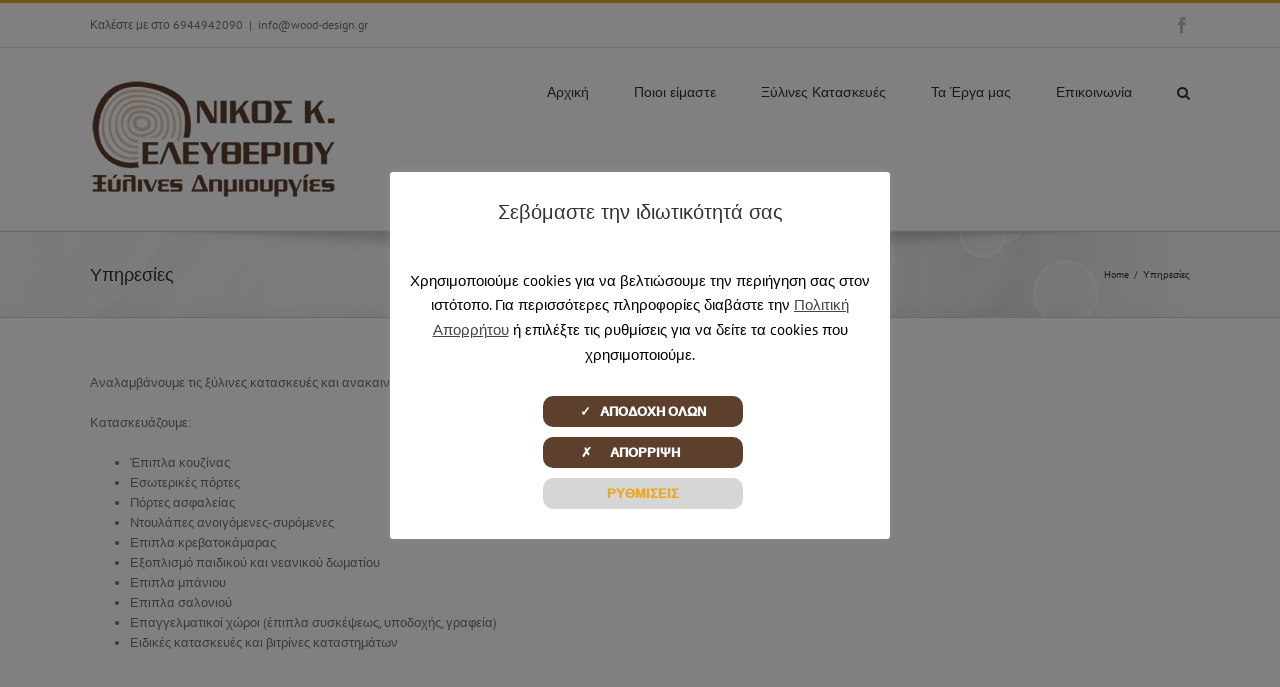

--- FILE ---
content_type: text/html; charset=UTF-8
request_url: https://wood-design.gr/yphresies/
body_size: 17082
content:
<!DOCTYPE html>
<html class="avada-html-layout-wide avada-html-header-position-top" lang="el">
<head>
	<meta http-equiv="X-UA-Compatible" content="IE=edge" />
	<meta http-equiv="Content-Type" content="text/html; charset=utf-8"/>
	<meta name="viewport" content="width=device-width, initial-scale=1" />
	<meta name='robots' content='index, follow, max-image-preview:large, max-snippet:-1, max-video-preview:-1' />

	<!-- This site is optimized with the Yoast SEO plugin v26.3 - https://yoast.com/wordpress/plugins/seo/ -->
	<title>Υπηρεσίες - Wood Design</title>
	<link rel="canonical" href="https://wood-design.gr/yphresies/" />
	<meta property="og:locale" content="el_GR" />
	<meta property="og:type" content="article" />
	<meta property="og:title" content="Υπηρεσίες - Wood Design" />
	<meta property="og:description" content="Αναλαμβάνουμε τις ξύλινες κατασκευές και ανακαινίσεις σε κάθε επαγγελματικό χώρο και όπου αλλού απαιτούνται ξύλινες εφαρμογές. Κατασκευάζουμε: Έπιπλα κουζίνας Εσωτερικές πόρτες Πόρτες ασφαλείας Ντουλάπες ανοιγόμενες-συρόμενες Επιπλα κρεβατοκάμαρας Εξοπλισμό παιδικού και νεανικού δωματίου Επιπλα μπάνιου Επιπλα σαλονιού Επαγγελματικοί χώροι (έπιπλα συσκέψεως, υποδοχής, γραφεία) Ειδικές κατασκευές και βιτρίνες καταστημάτων" />
	<meta property="og:url" content="https://wood-design.gr/yphresies/" />
	<meta property="og:site_name" content="Wood Design" />
	<meta property="article:modified_time" content="2015-10-13T15:45:28+00:00" />
	<meta name="twitter:card" content="summary_large_image" />
	<script type="application/ld+json" class="yoast-schema-graph">{"@context":"https://schema.org","@graph":[{"@type":"WebPage","@id":"https://wood-design.gr/yphresies/","url":"https://wood-design.gr/yphresies/","name":"Υπηρεσίες - Wood Design","isPartOf":{"@id":"https://wood-design.gr/#website"},"datePublished":"2015-10-13T15:45:07+00:00","dateModified":"2015-10-13T15:45:28+00:00","breadcrumb":{"@id":"https://wood-design.gr/yphresies/#breadcrumb"},"inLanguage":"el","potentialAction":[{"@type":"ReadAction","target":["https://wood-design.gr/yphresies/"]}]},{"@type":"BreadcrumbList","@id":"https://wood-design.gr/yphresies/#breadcrumb","itemListElement":[{"@type":"ListItem","position":1,"name":"Home","item":"https://wood-design.gr/"},{"@type":"ListItem","position":2,"name":"Υπηρεσίες"}]},{"@type":"WebSite","@id":"https://wood-design.gr/#website","url":"https://wood-design.gr/","name":"Wood Design","description":"Just another WordPress site","potentialAction":[{"@type":"SearchAction","target":{"@type":"EntryPoint","urlTemplate":"https://wood-design.gr/?s={search_term_string}"},"query-input":{"@type":"PropertyValueSpecification","valueRequired":true,"valueName":"search_term_string"}}],"inLanguage":"el"}]}</script>
	<!-- / Yoast SEO plugin. -->


<link rel="alternate" type="application/rss+xml" title="Ροή RSS &raquo; Wood Design" href="https://wood-design.gr/feed/" />
<link rel="alternate" type="application/rss+xml" title="Ροή Σχολίων &raquo; Wood Design" href="https://wood-design.gr/comments/feed/" />
					<link rel="shortcut icon" href="https://wood-design.gr/wp-content/uploads/2015/10/favicon.ico" type="image/x-icon" />
		
		
		
				<link rel="alternate" title="oEmbed (JSON)" type="application/json+oembed" href="https://wood-design.gr/wp-json/oembed/1.0/embed?url=https%3A%2F%2Fwood-design.gr%2Fyphresies%2F" />
<link rel="alternate" title="oEmbed (XML)" type="text/xml+oembed" href="https://wood-design.gr/wp-json/oembed/1.0/embed?url=https%3A%2F%2Fwood-design.gr%2Fyphresies%2F&#038;format=xml" />
		<style>
			.lazyload,
			.lazyloading {
				max-width: 100%;
			}
		</style>
		<style id='wp-img-auto-sizes-contain-inline-css' type='text/css'>
img:is([sizes=auto i],[sizes^="auto," i]){contain-intrinsic-size:3000px 1500px}
/*# sourceURL=wp-img-auto-sizes-contain-inline-css */
</style>
<style id='wp-emoji-styles-inline-css' type='text/css'>

	img.wp-smiley, img.emoji {
		display: inline !important;
		border: none !important;
		box-shadow: none !important;
		height: 1em !important;
		width: 1em !important;
		margin: 0 0.07em !important;
		vertical-align: -0.1em !important;
		background: none !important;
		padding: 0 !important;
	}
/*# sourceURL=wp-emoji-styles-inline-css */
</style>
<link rel='stylesheet' id='contact-form-7-css' href='https://wood-design.gr/wp-content/plugins/contact-form-7/includes/css/styles.css?ver=6.1.4' type='text/css' media='all' />
<link rel='stylesheet' id='cookie-law-info-css' href='https://wood-design.gr/wp-content/plugins/cookie-law-info/legacy/public/css/cookie-law-info-public.css?ver=3.3.9.1' type='text/css' media='all' />
<link rel='stylesheet' id='cookie-law-info-gdpr-css' href='https://wood-design.gr/wp-content/plugins/cookie-law-info/legacy/public/css/cookie-law-info-gdpr.css?ver=3.3.9.1' type='text/css' media='all' />
<link rel='stylesheet' id='avada-parent-stylesheet-css' href='https://wood-design.gr/wp-content/themes/Avada/style.css?ver=2528baa0b31203c15326e0b54b5ca1a9' type='text/css' media='all' />
<script type="text/javascript" src="https://wood-design.gr/wp-includes/js/jquery/jquery.min.js?ver=3.7.1" id="jquery-core-js"></script>
<script type="text/javascript" id="cookie-law-info-js-extra">
/* <![CDATA[ */
var Cli_Data = {"nn_cookie_ids":[],"cookielist":[],"non_necessary_cookies":[],"ccpaEnabled":"","ccpaRegionBased":"","ccpaBarEnabled":"","strictlyEnabled":["necessary","obligatoire"],"ccpaType":"gdpr","js_blocking":"","custom_integration":"","triggerDomRefresh":"","secure_cookies":""};
var cli_cookiebar_settings = {"animate_speed_hide":"500","animate_speed_show":"500","background":"#FFF","border":"#b1a6a6c2","border_on":"","button_1_button_colour":"#5c402b","button_1_button_hover":"#4a3322","button_1_link_colour":"#fff","button_1_as_button":"1","button_1_new_win":"","button_2_button_colour":"#333","button_2_button_hover":"#292929","button_2_link_colour":"#444","button_2_as_button":"","button_2_hidebar":"","button_3_button_colour":"#5c402b","button_3_button_hover":"#4a3322","button_3_link_colour":"#fff","button_3_as_button":"1","button_3_new_win":"","button_4_button_colour":"#d7d6d6","button_4_button_hover":"#acabab","button_4_link_colour":"#e9a825","button_4_as_button":"1","button_7_button_colour":"#61a229","button_7_button_hover":"#4e8221","button_7_link_colour":"#fff","button_7_as_button":"1","button_7_new_win":"","font_family":"inherit","header_fix":"","notify_animate_hide":"1","notify_animate_show":"","notify_div_id":"#cookie-law-info-bar","notify_position_horizontal":"right","notify_position_vertical":"bottom","scroll_close":"","scroll_close_reload":"","accept_close_reload":"1","reject_close_reload":"","showagain_tab":"1","showagain_background":"#fff","showagain_border":"#000","showagain_div_id":"#cookie-law-info-again","showagain_x_position":"100px","text":"#000","show_once_yn":"","show_once":"10000","logging_on":"","as_popup":"","popup_overlay":"1","bar_heading_text":"\u03a3\u03b5\u03b2\u03cc\u03bc\u03b1\u03c3\u03c4\u03b5 \u03c4\u03b7\u03bd \u03b9\u03b4\u03b9\u03c9\u03c4\u03b9\u03ba\u03cc\u03c4\u03b7\u03c4\u03ac \u03c3\u03b1\u03c2","cookie_bar_as":"popup","popup_showagain_position":"bottom-right","widget_position":"left"};
var log_object = {"ajax_url":"https://wood-design.gr/wp-admin/admin-ajax.php"};
//# sourceURL=cookie-law-info-js-extra
/* ]]> */
</script>
<script type="text/javascript" src="https://wood-design.gr/wp-content/plugins/cookie-law-info/legacy/public/js/cookie-law-info-public.js?ver=3.3.9.1" id="cookie-law-info-js"></script>
<link rel="https://api.w.org/" href="https://wood-design.gr/wp-json/" /><link rel="alternate" title="JSON" type="application/json" href="https://wood-design.gr/wp-json/wp/v2/pages/97" /><link rel="EditURI" type="application/rsd+xml" title="RSD" href="https://wood-design.gr/xmlrpc.php?rsd" />

<link rel='shortlink' href='https://wood-design.gr/?p=97' />
<script type="text/javascript">
(function(url){
	if(/(?:Chrome\/26\.0\.1410\.63 Safari\/537\.31|WordfenceTestMonBot)/.test(navigator.userAgent)){ return; }
	var addEvent = function(evt, handler) {
		if (window.addEventListener) {
			document.addEventListener(evt, handler, false);
		} else if (window.attachEvent) {
			document.attachEvent('on' + evt, handler);
		}
	};
	var removeEvent = function(evt, handler) {
		if (window.removeEventListener) {
			document.removeEventListener(evt, handler, false);
		} else if (window.detachEvent) {
			document.detachEvent('on' + evt, handler);
		}
	};
	var evts = 'contextmenu dblclick drag dragend dragenter dragleave dragover dragstart drop keydown keypress keyup mousedown mousemove mouseout mouseover mouseup mousewheel scroll'.split(' ');
	var logHuman = function() {
		if (window.wfLogHumanRan) { return; }
		window.wfLogHumanRan = true;
		var wfscr = document.createElement('script');
		wfscr.type = 'text/javascript';
		wfscr.async = true;
		wfscr.src = url + '&r=' + Math.random();
		(document.getElementsByTagName('head')[0]||document.getElementsByTagName('body')[0]).appendChild(wfscr);
		for (var i = 0; i < evts.length; i++) {
			removeEvent(evts[i], logHuman);
		}
	};
	for (var i = 0; i < evts.length; i++) {
		addEvent(evts[i], logHuman);
	}
})('//wood-design.gr/?wordfence_lh=1&hid=2467991E305BD832CD05883F06572BFF');
</script>		<script>
			document.documentElement.className = document.documentElement.className.replace('no-js', 'js');
		</script>
				<style>
			.no-js img.lazyload {
				display: none;
			}

			figure.wp-block-image img.lazyloading {
				min-width: 150px;
			}

			.lazyload,
			.lazyloading {
				--smush-placeholder-width: 100px;
				--smush-placeholder-aspect-ratio: 1/1;
				width: var(--smush-image-width, var(--smush-placeholder-width)) !important;
				aspect-ratio: var(--smush-image-aspect-ratio, var(--smush-placeholder-aspect-ratio)) !important;
			}

						.lazyload, .lazyloading {
				opacity: 0;
			}

			.lazyloaded {
				opacity: 1;
				transition: opacity 400ms;
				transition-delay: 0ms;
			}

					</style>
		<style type="text/css" id="css-fb-visibility">@media screen and (max-width: 640px){.fusion-no-small-visibility{display:none !important;}body .sm-text-align-center{text-align:center !important;}body .sm-text-align-left{text-align:left !important;}body .sm-text-align-right{text-align:right !important;}body .sm-text-align-justify{text-align:justify !important;}body .sm-flex-align-center{justify-content:center !important;}body .sm-flex-align-flex-start{justify-content:flex-start !important;}body .sm-flex-align-flex-end{justify-content:flex-end !important;}body .sm-mx-auto{margin-left:auto !important;margin-right:auto !important;}body .sm-ml-auto{margin-left:auto !important;}body .sm-mr-auto{margin-right:auto !important;}body .fusion-absolute-position-small{position:absolute;top:auto;width:100%;}.awb-sticky.awb-sticky-small{ position: sticky; top: var(--awb-sticky-offset,0); }}@media screen and (min-width: 641px) and (max-width: 1024px){.fusion-no-medium-visibility{display:none !important;}body .md-text-align-center{text-align:center !important;}body .md-text-align-left{text-align:left !important;}body .md-text-align-right{text-align:right !important;}body .md-text-align-justify{text-align:justify !important;}body .md-flex-align-center{justify-content:center !important;}body .md-flex-align-flex-start{justify-content:flex-start !important;}body .md-flex-align-flex-end{justify-content:flex-end !important;}body .md-mx-auto{margin-left:auto !important;margin-right:auto !important;}body .md-ml-auto{margin-left:auto !important;}body .md-mr-auto{margin-right:auto !important;}body .fusion-absolute-position-medium{position:absolute;top:auto;width:100%;}.awb-sticky.awb-sticky-medium{ position: sticky; top: var(--awb-sticky-offset,0); }}@media screen and (min-width: 1025px){.fusion-no-large-visibility{display:none !important;}body .lg-text-align-center{text-align:center !important;}body .lg-text-align-left{text-align:left !important;}body .lg-text-align-right{text-align:right !important;}body .lg-text-align-justify{text-align:justify !important;}body .lg-flex-align-center{justify-content:center !important;}body .lg-flex-align-flex-start{justify-content:flex-start !important;}body .lg-flex-align-flex-end{justify-content:flex-end !important;}body .lg-mx-auto{margin-left:auto !important;margin-right:auto !important;}body .lg-ml-auto{margin-left:auto !important;}body .lg-mr-auto{margin-right:auto !important;}body .fusion-absolute-position-large{position:absolute;top:auto;width:100%;}.awb-sticky.awb-sticky-large{ position: sticky; top: var(--awb-sticky-offset,0); }}</style><style type="text/css">.recentcomments a{display:inline !important;padding:0 !important;margin:0 !important;}</style>		<script type="text/javascript">
			var doc = document.documentElement;
			doc.setAttribute( 'data-useragent', navigator.userAgent );
		</script>
		
	<style id='global-styles-inline-css' type='text/css'>
:root{--wp--preset--aspect-ratio--square: 1;--wp--preset--aspect-ratio--4-3: 4/3;--wp--preset--aspect-ratio--3-4: 3/4;--wp--preset--aspect-ratio--3-2: 3/2;--wp--preset--aspect-ratio--2-3: 2/3;--wp--preset--aspect-ratio--16-9: 16/9;--wp--preset--aspect-ratio--9-16: 9/16;--wp--preset--color--black: #000000;--wp--preset--color--cyan-bluish-gray: #abb8c3;--wp--preset--color--white: #ffffff;--wp--preset--color--pale-pink: #f78da7;--wp--preset--color--vivid-red: #cf2e2e;--wp--preset--color--luminous-vivid-orange: #ff6900;--wp--preset--color--luminous-vivid-amber: #fcb900;--wp--preset--color--light-green-cyan: #7bdcb5;--wp--preset--color--vivid-green-cyan: #00d084;--wp--preset--color--pale-cyan-blue: #8ed1fc;--wp--preset--color--vivid-cyan-blue: #0693e3;--wp--preset--color--vivid-purple: #9b51e0;--wp--preset--color--awb-color-1: rgba(255,255,255,1);--wp--preset--color--awb-color-2: rgba(246,246,246,1);--wp--preset--color--awb-color-3: rgba(235,234,234,1);--wp--preset--color--awb-color-4: rgba(224,222,222,1);--wp--preset--color--awb-color-5: rgba(233,168,37,1);--wp--preset--color--awb-color-6: rgba(116,116,116,1);--wp--preset--color--awb-color-7: rgba(120,85,16,1);--wp--preset--color--awb-color-8: rgba(51,51,51,1);--wp--preset--color--awb-color-custom-10: rgba(226,226,226,1);--wp--preset--color--awb-color-custom-11: rgba(235,234,234,0.8);--wp--preset--color--awb-color-custom-12: rgba(101,188,123,1);--wp--preset--color--awb-color-custom-13: rgba(248,248,248,1);--wp--preset--color--awb-color-custom-14: rgba(214,173,90,1);--wp--preset--color--awb-color-custom-15: rgba(232,232,232,1);--wp--preset--color--awb-color-custom-16: rgba(190,189,189,1);--wp--preset--color--awb-color-custom-17: rgba(54,56,57,1);--wp--preset--gradient--vivid-cyan-blue-to-vivid-purple: linear-gradient(135deg,rgb(6,147,227) 0%,rgb(155,81,224) 100%);--wp--preset--gradient--light-green-cyan-to-vivid-green-cyan: linear-gradient(135deg,rgb(122,220,180) 0%,rgb(0,208,130) 100%);--wp--preset--gradient--luminous-vivid-amber-to-luminous-vivid-orange: linear-gradient(135deg,rgb(252,185,0) 0%,rgb(255,105,0) 100%);--wp--preset--gradient--luminous-vivid-orange-to-vivid-red: linear-gradient(135deg,rgb(255,105,0) 0%,rgb(207,46,46) 100%);--wp--preset--gradient--very-light-gray-to-cyan-bluish-gray: linear-gradient(135deg,rgb(238,238,238) 0%,rgb(169,184,195) 100%);--wp--preset--gradient--cool-to-warm-spectrum: linear-gradient(135deg,rgb(74,234,220) 0%,rgb(151,120,209) 20%,rgb(207,42,186) 40%,rgb(238,44,130) 60%,rgb(251,105,98) 80%,rgb(254,248,76) 100%);--wp--preset--gradient--blush-light-purple: linear-gradient(135deg,rgb(255,206,236) 0%,rgb(152,150,240) 100%);--wp--preset--gradient--blush-bordeaux: linear-gradient(135deg,rgb(254,205,165) 0%,rgb(254,45,45) 50%,rgb(107,0,62) 100%);--wp--preset--gradient--luminous-dusk: linear-gradient(135deg,rgb(255,203,112) 0%,rgb(199,81,192) 50%,rgb(65,88,208) 100%);--wp--preset--gradient--pale-ocean: linear-gradient(135deg,rgb(255,245,203) 0%,rgb(182,227,212) 50%,rgb(51,167,181) 100%);--wp--preset--gradient--electric-grass: linear-gradient(135deg,rgb(202,248,128) 0%,rgb(113,206,126) 100%);--wp--preset--gradient--midnight: linear-gradient(135deg,rgb(2,3,129) 0%,rgb(40,116,252) 100%);--wp--preset--font-size--small: 9.75px;--wp--preset--font-size--medium: 20px;--wp--preset--font-size--large: 19.5px;--wp--preset--font-size--x-large: 42px;--wp--preset--font-size--normal: 13px;--wp--preset--font-size--xlarge: 26px;--wp--preset--font-size--huge: 39px;--wp--preset--spacing--20: 0.44rem;--wp--preset--spacing--30: 0.67rem;--wp--preset--spacing--40: 1rem;--wp--preset--spacing--50: 1.5rem;--wp--preset--spacing--60: 2.25rem;--wp--preset--spacing--70: 3.38rem;--wp--preset--spacing--80: 5.06rem;--wp--preset--shadow--natural: 6px 6px 9px rgba(0, 0, 0, 0.2);--wp--preset--shadow--deep: 12px 12px 50px rgba(0, 0, 0, 0.4);--wp--preset--shadow--sharp: 6px 6px 0px rgba(0, 0, 0, 0.2);--wp--preset--shadow--outlined: 6px 6px 0px -3px rgb(255, 255, 255), 6px 6px rgb(0, 0, 0);--wp--preset--shadow--crisp: 6px 6px 0px rgb(0, 0, 0);}:where(.is-layout-flex){gap: 0.5em;}:where(.is-layout-grid){gap: 0.5em;}body .is-layout-flex{display: flex;}.is-layout-flex{flex-wrap: wrap;align-items: center;}.is-layout-flex > :is(*, div){margin: 0;}body .is-layout-grid{display: grid;}.is-layout-grid > :is(*, div){margin: 0;}:where(.wp-block-columns.is-layout-flex){gap: 2em;}:where(.wp-block-columns.is-layout-grid){gap: 2em;}:where(.wp-block-post-template.is-layout-flex){gap: 1.25em;}:where(.wp-block-post-template.is-layout-grid){gap: 1.25em;}.has-black-color{color: var(--wp--preset--color--black) !important;}.has-cyan-bluish-gray-color{color: var(--wp--preset--color--cyan-bluish-gray) !important;}.has-white-color{color: var(--wp--preset--color--white) !important;}.has-pale-pink-color{color: var(--wp--preset--color--pale-pink) !important;}.has-vivid-red-color{color: var(--wp--preset--color--vivid-red) !important;}.has-luminous-vivid-orange-color{color: var(--wp--preset--color--luminous-vivid-orange) !important;}.has-luminous-vivid-amber-color{color: var(--wp--preset--color--luminous-vivid-amber) !important;}.has-light-green-cyan-color{color: var(--wp--preset--color--light-green-cyan) !important;}.has-vivid-green-cyan-color{color: var(--wp--preset--color--vivid-green-cyan) !important;}.has-pale-cyan-blue-color{color: var(--wp--preset--color--pale-cyan-blue) !important;}.has-vivid-cyan-blue-color{color: var(--wp--preset--color--vivid-cyan-blue) !important;}.has-vivid-purple-color{color: var(--wp--preset--color--vivid-purple) !important;}.has-black-background-color{background-color: var(--wp--preset--color--black) !important;}.has-cyan-bluish-gray-background-color{background-color: var(--wp--preset--color--cyan-bluish-gray) !important;}.has-white-background-color{background-color: var(--wp--preset--color--white) !important;}.has-pale-pink-background-color{background-color: var(--wp--preset--color--pale-pink) !important;}.has-vivid-red-background-color{background-color: var(--wp--preset--color--vivid-red) !important;}.has-luminous-vivid-orange-background-color{background-color: var(--wp--preset--color--luminous-vivid-orange) !important;}.has-luminous-vivid-amber-background-color{background-color: var(--wp--preset--color--luminous-vivid-amber) !important;}.has-light-green-cyan-background-color{background-color: var(--wp--preset--color--light-green-cyan) !important;}.has-vivid-green-cyan-background-color{background-color: var(--wp--preset--color--vivid-green-cyan) !important;}.has-pale-cyan-blue-background-color{background-color: var(--wp--preset--color--pale-cyan-blue) !important;}.has-vivid-cyan-blue-background-color{background-color: var(--wp--preset--color--vivid-cyan-blue) !important;}.has-vivid-purple-background-color{background-color: var(--wp--preset--color--vivid-purple) !important;}.has-black-border-color{border-color: var(--wp--preset--color--black) !important;}.has-cyan-bluish-gray-border-color{border-color: var(--wp--preset--color--cyan-bluish-gray) !important;}.has-white-border-color{border-color: var(--wp--preset--color--white) !important;}.has-pale-pink-border-color{border-color: var(--wp--preset--color--pale-pink) !important;}.has-vivid-red-border-color{border-color: var(--wp--preset--color--vivid-red) !important;}.has-luminous-vivid-orange-border-color{border-color: var(--wp--preset--color--luminous-vivid-orange) !important;}.has-luminous-vivid-amber-border-color{border-color: var(--wp--preset--color--luminous-vivid-amber) !important;}.has-light-green-cyan-border-color{border-color: var(--wp--preset--color--light-green-cyan) !important;}.has-vivid-green-cyan-border-color{border-color: var(--wp--preset--color--vivid-green-cyan) !important;}.has-pale-cyan-blue-border-color{border-color: var(--wp--preset--color--pale-cyan-blue) !important;}.has-vivid-cyan-blue-border-color{border-color: var(--wp--preset--color--vivid-cyan-blue) !important;}.has-vivid-purple-border-color{border-color: var(--wp--preset--color--vivid-purple) !important;}.has-vivid-cyan-blue-to-vivid-purple-gradient-background{background: var(--wp--preset--gradient--vivid-cyan-blue-to-vivid-purple) !important;}.has-light-green-cyan-to-vivid-green-cyan-gradient-background{background: var(--wp--preset--gradient--light-green-cyan-to-vivid-green-cyan) !important;}.has-luminous-vivid-amber-to-luminous-vivid-orange-gradient-background{background: var(--wp--preset--gradient--luminous-vivid-amber-to-luminous-vivid-orange) !important;}.has-luminous-vivid-orange-to-vivid-red-gradient-background{background: var(--wp--preset--gradient--luminous-vivid-orange-to-vivid-red) !important;}.has-very-light-gray-to-cyan-bluish-gray-gradient-background{background: var(--wp--preset--gradient--very-light-gray-to-cyan-bluish-gray) !important;}.has-cool-to-warm-spectrum-gradient-background{background: var(--wp--preset--gradient--cool-to-warm-spectrum) !important;}.has-blush-light-purple-gradient-background{background: var(--wp--preset--gradient--blush-light-purple) !important;}.has-blush-bordeaux-gradient-background{background: var(--wp--preset--gradient--blush-bordeaux) !important;}.has-luminous-dusk-gradient-background{background: var(--wp--preset--gradient--luminous-dusk) !important;}.has-pale-ocean-gradient-background{background: var(--wp--preset--gradient--pale-ocean) !important;}.has-electric-grass-gradient-background{background: var(--wp--preset--gradient--electric-grass) !important;}.has-midnight-gradient-background{background: var(--wp--preset--gradient--midnight) !important;}.has-small-font-size{font-size: var(--wp--preset--font-size--small) !important;}.has-medium-font-size{font-size: var(--wp--preset--font-size--medium) !important;}.has-large-font-size{font-size: var(--wp--preset--font-size--large) !important;}.has-x-large-font-size{font-size: var(--wp--preset--font-size--x-large) !important;}
/*# sourceURL=global-styles-inline-css */
</style>
<link rel='stylesheet' id='fusion-dynamic-css-css' href='https://wood-design.gr/wp-content/uploads/fusion-styles/610b1d099379aa0009fb97afa4003c9c.min.css?ver=3.14' type='text/css' media='all' />
<link rel='stylesheet' id='avada-fullwidth-md-css' href='https://wood-design.gr/wp-content/plugins/fusion-builder/assets/css/media/fullwidth-md.min.css?ver=3.14' type='text/css' media='only screen and (max-width: 1024px)' />
<link rel='stylesheet' id='avada-fullwidth-sm-css' href='https://wood-design.gr/wp-content/plugins/fusion-builder/assets/css/media/fullwidth-sm.min.css?ver=3.14' type='text/css' media='only screen and (max-width: 640px)' />
<link rel='stylesheet' id='awb-text-path-md-css' href='https://wood-design.gr/wp-content/plugins/fusion-builder/assets/css/media/awb-text-path-md.min.css?ver=7.14' type='text/css' media='only screen and (max-width: 1024px)' />
<link rel='stylesheet' id='awb-text-path-sm-css' href='https://wood-design.gr/wp-content/plugins/fusion-builder/assets/css/media/awb-text-path-sm.min.css?ver=7.14' type='text/css' media='only screen and (max-width: 640px)' />
<link rel='stylesheet' id='avada-image-md-css' href='https://wood-design.gr/wp-content/plugins/fusion-builder/assets/css/media/image-md.min.css?ver=7.14' type='text/css' media='only screen and (max-width: 1024px)' />
<link rel='stylesheet' id='avada-image-sm-css' href='https://wood-design.gr/wp-content/plugins/fusion-builder/assets/css/media/image-sm.min.css?ver=7.14' type='text/css' media='only screen and (max-width: 640px)' />
<link rel='stylesheet' id='avada-person-md-css' href='https://wood-design.gr/wp-content/plugins/fusion-builder/assets/css/media/person-md.min.css?ver=7.14' type='text/css' media='only screen and (max-width: 1024px)' />
<link rel='stylesheet' id='avada-person-sm-css' href='https://wood-design.gr/wp-content/plugins/fusion-builder/assets/css/media/person-sm.min.css?ver=7.14' type='text/css' media='only screen and (max-width: 640px)' />
<link rel='stylesheet' id='avada-social-links-md-css' href='https://wood-design.gr/wp-content/plugins/fusion-builder/assets/css/media/social-links-md.min.css?ver=7.14' type='text/css' media='only screen and (max-width: 1024px)' />
<link rel='stylesheet' id='avada-social-links-sm-css' href='https://wood-design.gr/wp-content/plugins/fusion-builder/assets/css/media/social-links-sm.min.css?ver=7.14' type='text/css' media='only screen and (max-width: 640px)' />
<link rel='stylesheet' id='awb-text-md-css' href='https://wood-design.gr/wp-content/plugins/fusion-builder/assets/css/media/text-md.min.css?ver=3.14' type='text/css' media='only screen and (max-width: 1024px)' />
<link rel='stylesheet' id='awb-text-sm-css' href='https://wood-design.gr/wp-content/plugins/fusion-builder/assets/css/media/text-sm.min.css?ver=3.14' type='text/css' media='only screen and (max-width: 640px)' />
<link rel='stylesheet' id='awb-title-md-css' href='https://wood-design.gr/wp-content/plugins/fusion-builder/assets/css/media/title-md.min.css?ver=3.14' type='text/css' media='only screen and (max-width: 1024px)' />
<link rel='stylesheet' id='awb-title-sm-css' href='https://wood-design.gr/wp-content/plugins/fusion-builder/assets/css/media/title-sm.min.css?ver=3.14' type='text/css' media='only screen and (max-width: 640px)' />
<link rel='stylesheet' id='awb-layout-colums-md-css' href='https://wood-design.gr/wp-content/plugins/fusion-builder/assets/css/media/layout-columns-md.min.css?ver=3.14' type='text/css' media='only screen and (max-width: 1024px)' />
<link rel='stylesheet' id='awb-layout-colums-sm-css' href='https://wood-design.gr/wp-content/plugins/fusion-builder/assets/css/media/layout-columns-sm.min.css?ver=3.14' type='text/css' media='only screen and (max-width: 640px)' />
<link rel='stylesheet' id='avada-max-1c-css' href='https://wood-design.gr/wp-content/themes/Avada/assets/css/media/max-1c.min.css?ver=7.14' type='text/css' media='only screen and (max-width: 644px)' />
<link rel='stylesheet' id='avada-max-2c-css' href='https://wood-design.gr/wp-content/themes/Avada/assets/css/media/max-2c.min.css?ver=7.14' type='text/css' media='only screen and (max-width: 735px)' />
<link rel='stylesheet' id='avada-min-2c-max-3c-css' href='https://wood-design.gr/wp-content/themes/Avada/assets/css/media/min-2c-max-3c.min.css?ver=7.14' type='text/css' media='only screen and (min-width: 735px) and (max-width: 826px)' />
<link rel='stylesheet' id='avada-min-3c-max-4c-css' href='https://wood-design.gr/wp-content/themes/Avada/assets/css/media/min-3c-max-4c.min.css?ver=7.14' type='text/css' media='only screen and (min-width: 826px) and (max-width: 917px)' />
<link rel='stylesheet' id='avada-min-4c-max-5c-css' href='https://wood-design.gr/wp-content/themes/Avada/assets/css/media/min-4c-max-5c.min.css?ver=7.14' type='text/css' media='only screen and (min-width: 917px) and (max-width: 1008px)' />
<link rel='stylesheet' id='avada-min-5c-max-6c-css' href='https://wood-design.gr/wp-content/themes/Avada/assets/css/media/min-5c-max-6c.min.css?ver=7.14' type='text/css' media='only screen and (min-width: 1008px) and (max-width: 1099px)' />
<link rel='stylesheet' id='avada-min-shbp-css' href='https://wood-design.gr/wp-content/themes/Avada/assets/css/media/min-shbp.min.css?ver=7.14' type='text/css' media='only screen and (min-width: 1024px)' />
<link rel='stylesheet' id='avada-min-shbp-header-legacy-css' href='https://wood-design.gr/wp-content/themes/Avada/assets/css/media/min-shbp-header-legacy.min.css?ver=7.14' type='text/css' media='only screen and (min-width: 1024px)' />
<link rel='stylesheet' id='avada-max-shbp-css' href='https://wood-design.gr/wp-content/themes/Avada/assets/css/media/max-shbp.min.css?ver=7.14' type='text/css' media='only screen and (max-width: 1023px)' />
<link rel='stylesheet' id='avada-max-shbp-header-legacy-css' href='https://wood-design.gr/wp-content/themes/Avada/assets/css/media/max-shbp-header-legacy.min.css?ver=7.14' type='text/css' media='only screen and (max-width: 1023px)' />
<link rel='stylesheet' id='avada-max-sh-shbp-css' href='https://wood-design.gr/wp-content/themes/Avada/assets/css/media/max-sh-shbp.min.css?ver=7.14' type='text/css' media='only screen and (max-width: 1023px)' />
<link rel='stylesheet' id='avada-max-sh-shbp-header-legacy-css' href='https://wood-design.gr/wp-content/themes/Avada/assets/css/media/max-sh-shbp-header-legacy.min.css?ver=7.14' type='text/css' media='only screen and (max-width: 1023px)' />
<link rel='stylesheet' id='avada-min-768-max-1024-p-css' href='https://wood-design.gr/wp-content/themes/Avada/assets/css/media/min-768-max-1024-p.min.css?ver=7.14' type='text/css' media='only screen and (min-device-width: 768px) and (max-device-width: 1024px) and (orientation: portrait)' />
<link rel='stylesheet' id='avada-min-768-max-1024-p-header-legacy-css' href='https://wood-design.gr/wp-content/themes/Avada/assets/css/media/min-768-max-1024-p-header-legacy.min.css?ver=7.14' type='text/css' media='only screen and (min-device-width: 768px) and (max-device-width: 1024px) and (orientation: portrait)' />
<link rel='stylesheet' id='avada-min-768-max-1024-l-css' href='https://wood-design.gr/wp-content/themes/Avada/assets/css/media/min-768-max-1024-l.min.css?ver=7.14' type='text/css' media='only screen and (min-device-width: 768px) and (max-device-width: 1024px) and (orientation: landscape)' />
<link rel='stylesheet' id='avada-min-768-max-1024-l-header-legacy-css' href='https://wood-design.gr/wp-content/themes/Avada/assets/css/media/min-768-max-1024-l-header-legacy.min.css?ver=7.14' type='text/css' media='only screen and (min-device-width: 768px) and (max-device-width: 1024px) and (orientation: landscape)' />
<link rel='stylesheet' id='avada-max-sh-cbp-css' href='https://wood-design.gr/wp-content/themes/Avada/assets/css/media/max-sh-cbp.min.css?ver=7.14' type='text/css' media='only screen and (max-width: 800px)' />
<link rel='stylesheet' id='avada-max-sh-sbp-css' href='https://wood-design.gr/wp-content/themes/Avada/assets/css/media/max-sh-sbp.min.css?ver=7.14' type='text/css' media='only screen and (max-width: 800px)' />
<link rel='stylesheet' id='avada-max-sh-640-css' href='https://wood-design.gr/wp-content/themes/Avada/assets/css/media/max-sh-640.min.css?ver=7.14' type='text/css' media='only screen and (max-width: 640px)' />
<link rel='stylesheet' id='avada-max-shbp-18-css' href='https://wood-design.gr/wp-content/themes/Avada/assets/css/media/max-shbp-18.min.css?ver=7.14' type='text/css' media='only screen and (max-width: 1005px)' />
<link rel='stylesheet' id='avada-max-shbp-32-css' href='https://wood-design.gr/wp-content/themes/Avada/assets/css/media/max-shbp-32.min.css?ver=7.14' type='text/css' media='only screen and (max-width: 991px)' />
<link rel='stylesheet' id='avada-min-sh-cbp-css' href='https://wood-design.gr/wp-content/themes/Avada/assets/css/media/min-sh-cbp.min.css?ver=7.14' type='text/css' media='only screen and (min-width: 800px)' />
<link rel='stylesheet' id='avada-max-640-css' href='https://wood-design.gr/wp-content/themes/Avada/assets/css/media/max-640.min.css?ver=7.14' type='text/css' media='only screen and (max-device-width: 640px)' />
<link rel='stylesheet' id='avada-max-main-css' href='https://wood-design.gr/wp-content/themes/Avada/assets/css/media/max-main.min.css?ver=7.14' type='text/css' media='only screen and (max-width: 1099px)' />
<link rel='stylesheet' id='avada-max-cbp-css' href='https://wood-design.gr/wp-content/themes/Avada/assets/css/media/max-cbp.min.css?ver=7.14' type='text/css' media='only screen and (max-width: 800px)' />
<link rel='stylesheet' id='avada-max-sh-cbp-cf7-css' href='https://wood-design.gr/wp-content/themes/Avada/assets/css/media/max-sh-cbp-cf7.min.css?ver=7.14' type='text/css' media='only screen and (max-width: 800px)' />
<link rel='stylesheet' id='avada-max-sh-cbp-social-sharing-css' href='https://wood-design.gr/wp-content/themes/Avada/assets/css/media/max-sh-cbp-social-sharing.min.css?ver=7.14' type='text/css' media='only screen and (max-width: 800px)' />
<link rel='stylesheet' id='fb-max-sh-cbp-css' href='https://wood-design.gr/wp-content/plugins/fusion-builder/assets/css/media/max-sh-cbp.min.css?ver=3.14' type='text/css' media='only screen and (max-width: 800px)' />
<link rel='stylesheet' id='fb-min-768-max-1024-p-css' href='https://wood-design.gr/wp-content/plugins/fusion-builder/assets/css/media/min-768-max-1024-p.min.css?ver=3.14' type='text/css' media='only screen and (min-device-width: 768px) and (max-device-width: 1024px) and (orientation: portrait)' />
<link rel='stylesheet' id='fb-max-640-css' href='https://wood-design.gr/wp-content/plugins/fusion-builder/assets/css/media/max-640.min.css?ver=3.14' type='text/css' media='only screen and (max-device-width: 640px)' />
<link rel='stylesheet' id='fb-max-1c-css' href='https://wood-design.gr/wp-content/plugins/fusion-builder/assets/css/media/max-1c.css?ver=3.14' type='text/css' media='only screen and (max-width: 644px)' />
<link rel='stylesheet' id='fb-max-2c-css' href='https://wood-design.gr/wp-content/plugins/fusion-builder/assets/css/media/max-2c.css?ver=3.14' type='text/css' media='only screen and (max-width: 735px)' />
<link rel='stylesheet' id='fb-min-2c-max-3c-css' href='https://wood-design.gr/wp-content/plugins/fusion-builder/assets/css/media/min-2c-max-3c.css?ver=3.14' type='text/css' media='only screen and (min-width: 735px) and (max-width: 826px)' />
<link rel='stylesheet' id='fb-min-3c-max-4c-css' href='https://wood-design.gr/wp-content/plugins/fusion-builder/assets/css/media/min-3c-max-4c.css?ver=3.14' type='text/css' media='only screen and (min-width: 826px) and (max-width: 917px)' />
<link rel='stylesheet' id='fb-min-4c-max-5c-css' href='https://wood-design.gr/wp-content/plugins/fusion-builder/assets/css/media/min-4c-max-5c.css?ver=3.14' type='text/css' media='only screen and (min-width: 917px) and (max-width: 1008px)' />
<link rel='stylesheet' id='fb-min-5c-max-6c-css' href='https://wood-design.gr/wp-content/plugins/fusion-builder/assets/css/media/min-5c-max-6c.css?ver=3.14' type='text/css' media='only screen and (min-width: 1008px) and (max-width: 1099px)' />
<style id='wp-block-library-inline-css' type='text/css'>
:root{--wp-block-synced-color:#7a00df;--wp-block-synced-color--rgb:122,0,223;--wp-bound-block-color:var(--wp-block-synced-color);--wp-editor-canvas-background:#ddd;--wp-admin-theme-color:#007cba;--wp-admin-theme-color--rgb:0,124,186;--wp-admin-theme-color-darker-10:#006ba1;--wp-admin-theme-color-darker-10--rgb:0,107,160.5;--wp-admin-theme-color-darker-20:#005a87;--wp-admin-theme-color-darker-20--rgb:0,90,135;--wp-admin-border-width-focus:2px}@media (min-resolution:192dpi){:root{--wp-admin-border-width-focus:1.5px}}.wp-element-button{cursor:pointer}:root .has-very-light-gray-background-color{background-color:#eee}:root .has-very-dark-gray-background-color{background-color:#313131}:root .has-very-light-gray-color{color:#eee}:root .has-very-dark-gray-color{color:#313131}:root .has-vivid-green-cyan-to-vivid-cyan-blue-gradient-background{background:linear-gradient(135deg,#00d084,#0693e3)}:root .has-purple-crush-gradient-background{background:linear-gradient(135deg,#34e2e4,#4721fb 50%,#ab1dfe)}:root .has-hazy-dawn-gradient-background{background:linear-gradient(135deg,#faaca8,#dad0ec)}:root .has-subdued-olive-gradient-background{background:linear-gradient(135deg,#fafae1,#67a671)}:root .has-atomic-cream-gradient-background{background:linear-gradient(135deg,#fdd79a,#004a59)}:root .has-nightshade-gradient-background{background:linear-gradient(135deg,#330968,#31cdcf)}:root .has-midnight-gradient-background{background:linear-gradient(135deg,#020381,#2874fc)}:root{--wp--preset--font-size--normal:16px;--wp--preset--font-size--huge:42px}.has-regular-font-size{font-size:1em}.has-larger-font-size{font-size:2.625em}.has-normal-font-size{font-size:var(--wp--preset--font-size--normal)}.has-huge-font-size{font-size:var(--wp--preset--font-size--huge)}.has-text-align-center{text-align:center}.has-text-align-left{text-align:left}.has-text-align-right{text-align:right}.has-fit-text{white-space:nowrap!important}#end-resizable-editor-section{display:none}.aligncenter{clear:both}.items-justified-left{justify-content:flex-start}.items-justified-center{justify-content:center}.items-justified-right{justify-content:flex-end}.items-justified-space-between{justify-content:space-between}.screen-reader-text{border:0;clip-path:inset(50%);height:1px;margin:-1px;overflow:hidden;padding:0;position:absolute;width:1px;word-wrap:normal!important}.screen-reader-text:focus{background-color:#ddd;clip-path:none;color:#444;display:block;font-size:1em;height:auto;left:5px;line-height:normal;padding:15px 23px 14px;text-decoration:none;top:5px;width:auto;z-index:100000}html :where(.has-border-color){border-style:solid}html :where([style*=border-top-color]){border-top-style:solid}html :where([style*=border-right-color]){border-right-style:solid}html :where([style*=border-bottom-color]){border-bottom-style:solid}html :where([style*=border-left-color]){border-left-style:solid}html :where([style*=border-width]){border-style:solid}html :where([style*=border-top-width]){border-top-style:solid}html :where([style*=border-right-width]){border-right-style:solid}html :where([style*=border-bottom-width]){border-bottom-style:solid}html :where([style*=border-left-width]){border-left-style:solid}html :where(img[class*=wp-image-]){height:auto;max-width:100%}:where(figure){margin:0 0 1em}html :where(.is-position-sticky){--wp-admin--admin-bar--position-offset:var(--wp-admin--admin-bar--height,0px)}@media screen and (max-width:600px){html :where(.is-position-sticky){--wp-admin--admin-bar--position-offset:0px}}
/*wp_block_styles_on_demand_placeholder:696d69a94e1c1*/
/*# sourceURL=wp-block-library-inline-css */
</style>
<style id='wp-block-library-theme-inline-css' type='text/css'>
.wp-block-audio :where(figcaption){color:#555;font-size:13px;text-align:center}.is-dark-theme .wp-block-audio :where(figcaption){color:#ffffffa6}.wp-block-audio{margin:0 0 1em}.wp-block-code{border:1px solid #ccc;border-radius:4px;font-family:Menlo,Consolas,monaco,monospace;padding:.8em 1em}.wp-block-embed :where(figcaption){color:#555;font-size:13px;text-align:center}.is-dark-theme .wp-block-embed :where(figcaption){color:#ffffffa6}.wp-block-embed{margin:0 0 1em}.blocks-gallery-caption{color:#555;font-size:13px;text-align:center}.is-dark-theme .blocks-gallery-caption{color:#ffffffa6}:root :where(.wp-block-image figcaption){color:#555;font-size:13px;text-align:center}.is-dark-theme :root :where(.wp-block-image figcaption){color:#ffffffa6}.wp-block-image{margin:0 0 1em}.wp-block-pullquote{border-bottom:4px solid;border-top:4px solid;color:currentColor;margin-bottom:1.75em}.wp-block-pullquote :where(cite),.wp-block-pullquote :where(footer),.wp-block-pullquote__citation{color:currentColor;font-size:.8125em;font-style:normal;text-transform:uppercase}.wp-block-quote{border-left:.25em solid;margin:0 0 1.75em;padding-left:1em}.wp-block-quote cite,.wp-block-quote footer{color:currentColor;font-size:.8125em;font-style:normal;position:relative}.wp-block-quote:where(.has-text-align-right){border-left:none;border-right:.25em solid;padding-left:0;padding-right:1em}.wp-block-quote:where(.has-text-align-center){border:none;padding-left:0}.wp-block-quote.is-large,.wp-block-quote.is-style-large,.wp-block-quote:where(.is-style-plain){border:none}.wp-block-search .wp-block-search__label{font-weight:700}.wp-block-search__button{border:1px solid #ccc;padding:.375em .625em}:where(.wp-block-group.has-background){padding:1.25em 2.375em}.wp-block-separator.has-css-opacity{opacity:.4}.wp-block-separator{border:none;border-bottom:2px solid;margin-left:auto;margin-right:auto}.wp-block-separator.has-alpha-channel-opacity{opacity:1}.wp-block-separator:not(.is-style-wide):not(.is-style-dots){width:100px}.wp-block-separator.has-background:not(.is-style-dots){border-bottom:none;height:1px}.wp-block-separator.has-background:not(.is-style-wide):not(.is-style-dots){height:2px}.wp-block-table{margin:0 0 1em}.wp-block-table td,.wp-block-table th{word-break:normal}.wp-block-table :where(figcaption){color:#555;font-size:13px;text-align:center}.is-dark-theme .wp-block-table :where(figcaption){color:#ffffffa6}.wp-block-video :where(figcaption){color:#555;font-size:13px;text-align:center}.is-dark-theme .wp-block-video :where(figcaption){color:#ffffffa6}.wp-block-video{margin:0 0 1em}:root :where(.wp-block-template-part.has-background){margin-bottom:0;margin-top:0;padding:1.25em 2.375em}
/*# sourceURL=/wp-includes/css/dist/block-library/theme.min.css */
</style>
<style id='classic-theme-styles-inline-css' type='text/css'>
/*! This file is auto-generated */
.wp-block-button__link{color:#fff;background-color:#32373c;border-radius:9999px;box-shadow:none;text-decoration:none;padding:calc(.667em + 2px) calc(1.333em + 2px);font-size:1.125em}.wp-block-file__button{background:#32373c;color:#fff;text-decoration:none}
/*# sourceURL=/wp-includes/css/classic-themes.min.css */
</style>
</head>

<body class="wp-singular page-template-default page page-id-97 wp-theme-Avada wp-child-theme-Avada-Child-Theme fusion-image-hovers fusion-pagination-sizing fusion-button_type-flat fusion-button_span-no fusion-button_gradient-linear avada-image-rollover-circle-yes avada-image-rollover-yes avada-image-rollover-direction-left fusion-has-button-gradient fusion-body ltr fusion-sticky-header no-tablet-sticky-header no-mobile-sticky-header no-mobile-slidingbar fusion-disable-outline fusion-sub-menu-fade mobile-logo-pos-left layout-wide-mode avada-has-boxed-modal-shadow- layout-scroll-offset-full avada-has-zero-margin-offset-top fusion-top-header menu-text-align-left mobile-menu-design-modern fusion-show-pagination-text fusion-header-layout-v2 avada-responsive avada-footer-fx-none avada-menu-highlight-style-bar fusion-search-form-clean fusion-main-menu-search-overlay fusion-avatar-circle avada-sticky-shrinkage avada-dropdown-styles avada-blog-layout-large avada-blog-archive-layout-large avada-header-shadow-no avada-menu-icon-position-left avada-has-megamenu-shadow avada-has-mainmenu-dropdown-divider avada-has-main-nav-search-icon avada-has-breadcrumb-mobile-hidden avada-has-titlebar-bar_and_content avada-has-pagination-padding avada-flyout-menu-direction-fade avada-ec-views-v1" data-awb-post-id="97">
		<a class="skip-link screen-reader-text" href="#content">Skip to content</a>

	<div id="boxed-wrapper">
		
		<div id="wrapper" class="fusion-wrapper">
			<div id="home" style="position:relative;top:-1px;"></div>
							
					
			<header class="fusion-header-wrapper">
				<div class="fusion-header-v2 fusion-logo-alignment fusion-logo-left fusion-sticky-menu- fusion-sticky-logo- fusion-mobile-logo-  fusion-mobile-menu-design-modern">
					
<div class="fusion-secondary-header">
	<div class="fusion-row">
					<div class="fusion-alignleft">
				<div class="fusion-contact-info"><span class="fusion-contact-info-phone-number">Καλέστε με στο 6944942090</span><span class="fusion-header-separator">|</span><span class="fusion-contact-info-email-address"><a href="mailto:i&#110;f&#111;&#64;woo&#100;&#45;de&#115;&#105;gn.g&#114;">i&#110;f&#111;&#64;woo&#100;&#45;de&#115;&#105;gn.g&#114;</a></span></div>			</div>
							<div class="fusion-alignright">
				<div class="fusion-social-links-header"><div class="fusion-social-networks"><div class="fusion-social-networks-wrapper"><a  class="fusion-social-network-icon fusion-tooltip fusion-facebook awb-icon-facebook" style data-placement="bottom" data-title="Facebook" data-toggle="tooltip" title="Facebook" href="https://www.facebook.com/Wood.Design.Halkida" target="_blank" rel="noreferrer"><span class="screen-reader-text">Facebook</span></a></div></div></div>			</div>
			</div>
</div>
<div class="fusion-header-sticky-height"></div>
<div class="fusion-header">
	<div class="fusion-row">
					<div class="fusion-logo" data-margin-top="31px" data-margin-bottom="31px" data-margin-left="0px" data-margin-right="0px">
			<a class="fusion-logo-link"  href="https://wood-design.gr/" >

						<!-- standard logo -->
			<img data-src="https://wood-design.gr/wp-content/uploads/2015/10/logo-xylines-dhmioyrgies-web.png" data-srcset="https://wood-design.gr/wp-content/uploads/2015/10/logo-xylines-dhmioyrgies-web.png 1x" width="247" height="120" alt="Wood Design Logo" data-retina_logo_url="" class="fusion-standard-logo lazyload" src="[data-uri]" style="--smush-placeholder-width: 247px; --smush-placeholder-aspect-ratio: 247/120;" />

			
					</a>
		</div>		<nav class="fusion-main-menu" aria-label="Main Menu"><div class="fusion-overlay-search">		<form role="search" class="searchform fusion-search-form  fusion-search-form-clean" method="get" action="https://wood-design.gr/">
			<div class="fusion-search-form-content">

				
				<div class="fusion-search-field search-field">
					<label><span class="screen-reader-text">Search for:</span>
													<input type="search" value="" name="s" class="s" placeholder="Search..." required aria-required="true" aria-label="Search..."/>
											</label>
				</div>
				<div class="fusion-search-button search-button">
					<input type="submit" class="fusion-search-submit searchsubmit" aria-label="Search" value="&#xf002;" />
									</div>

				
			</div>


			
		</form>
		<div class="fusion-search-spacer"></div><a href="#" role="button" aria-label="Close Search" class="fusion-close-search"></a></div><ul id="menu-main-menu" class="fusion-menu"><li  id="menu-item-25"  class="menu-item menu-item-type-post_type menu-item-object-page menu-item-home menu-item-25"  data-item-id="25"><a  href="https://wood-design.gr/" class="fusion-bar-highlight"><span class="menu-text">Αρχική</span></a></li><li  id="menu-item-24"  class="menu-item menu-item-type-post_type menu-item-object-page menu-item-24"  data-item-id="24"><a  href="https://wood-design.gr/about-us/" class="fusion-bar-highlight"><span class="menu-text">Ποιοι είμαστε</span></a></li><li  id="menu-item-56"  class="menu-item menu-item-type-post_type menu-item-object-page menu-item-56"  data-item-id="56"><a  href="https://wood-design.gr/xylines-kataskeves/" class="fusion-bar-highlight"><span class="menu-text">Ξύλινες Κατασκευές</span></a></li><li  id="menu-item-55"  class="menu-item menu-item-type-post_type menu-item-object-page menu-item-55"  data-item-id="55"><a  href="https://wood-design.gr/ta-erga-mas/" class="fusion-bar-highlight"><span class="menu-text">Τα Έργα μας</span></a></li><li  id="menu-item-23"  class="menu-item menu-item-type-post_type menu-item-object-page menu-item-23"  data-item-id="23"><a  href="https://wood-design.gr/halkida-evia/" class="fusion-bar-highlight"><span class="menu-text">Επικοινωνία</span></a></li><li class="fusion-custom-menu-item fusion-main-menu-search fusion-search-overlay"><a class="fusion-main-menu-icon fusion-bar-highlight" href="#" aria-label="Search" data-title="Search" title="Search" role="button" aria-expanded="false"></a></li></ul></nav>	<div class="fusion-mobile-menu-icons">
							<a href="#" class="fusion-icon awb-icon-bars" aria-label="Toggle mobile menu" aria-expanded="false"></a>
		
		
		
			</div>

<nav class="fusion-mobile-nav-holder fusion-mobile-menu-text-align-left" aria-label="Main Menu Mobile"></nav>

					</div>
</div>
				</div>
				<div class="fusion-clearfix"></div>
			</header>
								
							<div id="sliders-container" class="fusion-slider-visibility">
					</div>
				
					
							
			<section class="avada-page-titlebar-wrapper" aria-label="Page Title Bar">
	<div class="fusion-page-title-bar fusion-page-title-bar-none fusion-page-title-bar-left">
		<div class="fusion-page-title-row">
			<div class="fusion-page-title-wrapper">
				<div class="fusion-page-title-captions">

																							<h1 class="entry-title">Υπηρεσίες</h1>

											
					
				</div>

															<div class="fusion-page-title-secondary">
							<nav class="fusion-breadcrumbs awb-yoast-breadcrumbs" aria-label="Breadcrumb"><ol class="awb-breadcrumb-list"><li class="fusion-breadcrumb-item awb-breadcrumb-sep awb-home" ><a href="https://wood-design.gr" class="fusion-breadcrumb-link"><span >Home</span></a></li><li class="fusion-breadcrumb-item"  aria-current="page"><span  class="breadcrumb-leaf">Υπηρεσίες</span></li></ol></nav>						</div>
									
			</div>
		</div>
	</div>
</section>

						<main id="main" class="clearfix ">
				<div class="fusion-row" style="">
<section id="content" style="width: 100%;">
					<div id="post-97" class="post-97 page type-page status-publish hentry">
			<span class="entry-title rich-snippet-hidden">Υπηρεσίες</span><span class="vcard rich-snippet-hidden"><span class="fn"><a href="https://wood-design.gr/author/pontadmin/" title="Άρθρα του/της pontadmin" rel="author">pontadmin</a></span></span><span class="updated rich-snippet-hidden">2015-10-13T15:45:28+03:00</span>
			
			<div class="post-content">
				<p>Αναλαμβάνουμε τις ξύλινες κατασκευές και ανακαινίσεις σε κάθε επαγγελματικό χώρο και όπου αλλού απαιτούνται ξύλινες εφαρμογές.</p>
<p>Κατασκευάζουμε:</p>
<ul>
<li>Έπιπλα κουζίνας</li>
<li>Εσωτερικές πόρτες</li>
<li>Πόρτες ασφαλείας</li>
<li>Ντουλάπες ανοιγόμενες-συρόμενες</li>
<li>Επιπλα κρεβατοκάμαρας</li>
<li>Εξοπλισμό παιδικού και νεανικού δωματίου</li>
<li>Επιπλα μπάνιου</li>
<li>Επιπλα σαλονιού</li>
<li>Επαγγελματικοί χώροι (έπιπλα συσκέψεως, υποδοχής, γραφεία)</li>
<li>Ειδικές κατασκευές και βιτρίνες καταστημάτων</li>
</ul>
							</div>
																													</div>
	</section>
						
					</div>  <!-- fusion-row -->
				</main>  <!-- #main -->
				
				
								
					
		<div class="fusion-footer">
					
	<footer class="fusion-footer-widget-area fusion-widget-area">
		<div class="fusion-row">
			<div class="fusion-columns fusion-columns-3 fusion-widget-area">
				
																									<div class="fusion-column col-lg-4 col-md-4 col-sm-4">
							<section id="text-2" class="fusion-footer-widget-column widget widget_text"><h4 class="widget-title">Ξύλινες Δημιουργίες</h4>			<div class="textwidget">Αναλαμβάνουμε τις ξύλινες κατασκευές και ανακαινίσεις σε κάθε επαγγελματικό χώρο και όπου αλλού απαιτούνται ξύλινες εφαρμογές.</div>
		<div style="clear:both;"></div></section><section id="nav_menu-2" class="fusion-footer-widget-column widget widget_nav_menu"><div class="menu-main-menu-container"><ul id="menu-main-menu-1" class="menu"><li class="menu-item menu-item-type-post_type menu-item-object-page menu-item-home menu-item-25"><a href="https://wood-design.gr/">Αρχική</a></li>
<li class="menu-item menu-item-type-post_type menu-item-object-page menu-item-24"><a href="https://wood-design.gr/about-us/">Ποιοι είμαστε</a></li>
<li class="menu-item menu-item-type-post_type menu-item-object-page menu-item-56"><a href="https://wood-design.gr/xylines-kataskeves/">Ξύλινες Κατασκευές</a></li>
<li class="menu-item menu-item-type-post_type menu-item-object-page menu-item-55"><a href="https://wood-design.gr/ta-erga-mas/">Τα Έργα μας</a></li>
<li class="menu-item menu-item-type-post_type menu-item-object-page menu-item-23"><a href="https://wood-design.gr/halkida-evia/">Επικοινωνία</a></li>
</ul></div><div style="clear:both;"></div></section>																					</div>
																										<div class="fusion-column col-lg-4 col-md-4 col-sm-4">
							<section id="tag_cloud-2" class="fusion-footer-widget-column widget widget_tag_cloud"><h4 class="widget-title">Κατασκευάζουμε για εσάς</h4><div class="tagcloud"><a href="https://wood-design.gr/portfolio_tags/%ce%b1%ce%bd%ce%b1%ce%ba%ce%b1%ce%af%ce%bd%ce%b9%cf%83%ce%b7/" class="tag-cloud-link tag-link-19 tag-link-position-1" aria-label="Ανακαίνιση (6 στοιχεία)">Ανακαίνιση</a>
<a href="https://wood-design.gr/portfolio_tags/ependysi-orofon/" class="tag-cloud-link tag-link-23 tag-link-position-2" aria-label="Επένδυση Ορόφων (1 στοιχείο)">Επένδυση Ορόφων</a>
<a href="https://wood-design.gr/portfolio_tags/estiatorio/" class="tag-cloud-link tag-link-17 tag-link-position-3" aria-label="Εστιατόριο (2 στοιχεία)">Εστιατόριο</a>
<a href="https://wood-design.gr/portfolio_tags/karekles/" class="tag-cloud-link tag-link-8 tag-link-position-4" aria-label="Καρέκλες (1 στοιχείο)">Καρέκλες</a>
<a href="https://wood-design.gr/portfolio_tags/katasthma/" class="tag-cloud-link tag-link-4 tag-link-position-5" aria-label="Κατάστημα (10 στοιχεία)">Κατάστημα</a>
<a href="https://wood-design.gr/portfolio_tags/kafeteria/" class="tag-cloud-link tag-link-3 tag-link-position-6" aria-label="Καφετέρια (8 στοιχεία)">Καφετέρια</a>
<a href="https://wood-design.gr/portfolio_tags/kommothrio/" class="tag-cloud-link tag-link-16 tag-link-position-7" aria-label="Κομμωτήριο (4 στοιχεία)">Κομμωτήριο</a>
<a href="https://wood-design.gr/portfolio_tags/bar/" class="tag-cloud-link tag-link-6 tag-link-position-8" aria-label="Μπαρ (1 στοιχείο)">Μπαρ</a>
<a href="https://wood-design.gr/portfolio_tags/xylina-diaxoristika/" class="tag-cloud-link tag-link-11 tag-link-position-9" aria-label="Ξύλινα Διαχωριστικά (1 στοιχείο)">Ξύλινα Διαχωριστικά</a>
<a href="https://wood-design.gr/portfolio_tags/xylines-kataskeves/" class="tag-cloud-link tag-link-5 tag-link-position-10" aria-label="Ξύλινες κατασκευές (11 στοιχεία)">Ξύλινες κατασκευές</a>
<a href="https://wood-design.gr/portfolio_tags/orofes/" class="tag-cloud-link tag-link-22 tag-link-position-11" aria-label="Οροφές (1 στοιχείο)">Οροφές</a>
<a href="https://wood-design.gr/portfolio_tags/pagkoi/" class="tag-cloud-link tag-link-7 tag-link-position-12" aria-label="Πάγκοι (1 στοιχείο)">Πάγκοι</a>
<a href="https://wood-design.gr/portfolio_tags/xylines-portes/" class="tag-cloud-link tag-link-12 tag-link-position-13" aria-label="Πόρτες (1 στοιχείο)">Πόρτες</a>
<a href="https://wood-design.gr/portfolio_tags/trapezia/" class="tag-cloud-link tag-link-9 tag-link-position-14" aria-label="Τραπέζια (1 στοιχείο)">Τραπέζια</a>
<a href="https://wood-design.gr/portfolio_tags/xeiropoihta-epipla/" class="tag-cloud-link tag-link-10 tag-link-position-15" aria-label="Χειροποίητα Έπιπλα (2 στοιχεία)">Χειροποίητα Έπιπλα</a></div>
<div style="clear:both;"></div></section>																					</div>
																										<div class="fusion-column fusion-column-last col-lg-4 col-md-4 col-sm-4">
							<section id="contact_info-widget-2" class="fusion-footer-widget-column widget contact_info"><h4 class="widget-title">Επικοινωνήστε μαζί μας</h4>
		<div class="contact-info-container">
							<p class="address">Κώτσου 16, Δροσιά Χαλκίδας</p>
			
							<p class="phone">Phone: <a href="tel:2221098894">2221098894</a></p>
			
							<p class="mobile">Mobile: <a href="tel:6944942090">6944942090</a></p>
			
			
												<p class="email">Email: <a href="mailto:i&#110;&#102;o&#64;wo&#111;d-de&#115;&#105;&#103;n.&#103;&#114;">info [at] wood-design.gr</a></p>
							
							<p class="web">Web: <a href="http://wood-design.gr">http://wood-design.gr</a></p>
					</div>
		<div style="clear:both;"></div></section>																					</div>
																																				
				<div class="fusion-clearfix"></div>
			</div> <!-- fusion-columns -->
		</div> <!-- fusion-row -->
	</footer> <!-- fusion-footer-widget-area -->

	
	<footer id="footer" class="fusion-footer-copyright-area">
		<div class="fusion-row">
			<div class="fusion-copyright-content">

				<div class="fusion-copyright-notice">
		<div>
		Σχεδίαση & Κατασκευή Ιστοσελίδας <a href="https://pontemedia.com">Pontemedia.com</a>	</div>
</div>
<div class="fusion-social-links-footer">
	<div class="fusion-social-networks"><div class="fusion-social-networks-wrapper"><a  class="fusion-social-network-icon fusion-tooltip fusion-facebook awb-icon-facebook" style data-placement="top" data-title="Facebook" data-toggle="tooltip" title="Facebook" href="https://www.facebook.com/Wood.Design.Halkida" target="_blank" rel="noreferrer"><span class="screen-reader-text">Facebook</span></a></div></div></div>

			</div> <!-- fusion-fusion-copyright-content -->
		</div> <!-- fusion-row -->
	</footer> <!-- #footer -->
		</div> <!-- fusion-footer -->

		
																</div> <!-- wrapper -->
		</div> <!-- #boxed-wrapper -->
				<a class="fusion-one-page-text-link fusion-page-load-link" tabindex="-1" href="#" aria-hidden="true">Page load link</a>

		<div class="avada-footer-scripts">
			<script type="speculationrules">
{"prefetch":[{"source":"document","where":{"and":[{"href_matches":"/*"},{"not":{"href_matches":["/wp-*.php","/wp-admin/*","/wp-content/uploads/*","/wp-content/*","/wp-content/plugins/*","/wp-content/themes/Avada-Child-Theme/*","/wp-content/themes/Avada/*","/*\\?(.+)"]}},{"not":{"selector_matches":"a[rel~=\"nofollow\"]"}},{"not":{"selector_matches":".no-prefetch, .no-prefetch a"}}]},"eagerness":"conservative"}]}
</script>
<!--googleoff: all--><div id="cookie-law-info-bar" data-nosnippet="true"><h5 class="cli_messagebar_head">Σεβόμαστε την ιδιωτικότητά σας</h5><span>Χρησιμοποιούμε cookies για να βελτιώσουμε την περιήγηση σας στον ιστότοπο. Για περισσότερες πληροφορίες διαβάστε την <a href="https://wood-design.gr/terms-of-use/" id="CONSTANT_OPEN_URL" target="_blank" class="cli-plugin-main-link">Πολιτική Απορρήτου</a> ή επιλέξτε τις ρυθμίσεις για να δείτε τα cookies που χρησιμοποιούμε. <br />
<div class="flex-box"><a role='button' class="medium cli-plugin-button cli-plugin-main-button cli_settings_button">ΡΥΘΜΙΣΕΙΣ</a><a href="" data-cli_action="accept" id="CONSTANT_OPEN_URL" class="medium cli-plugin-button cli-plugin-main-button cookie_action_close_header cli_action_button wt-cli-accept-btn">✓   ΑΠΟΔΟΧΗ ΟΛΩΝ</a><a href="" id="CONSTANT_OPEN_URL" class="medium cli-plugin-button cli-plugin-main-button cookie_action_close_header_reject cli_action_button wt-cli-reject-btn" data-cli_action="reject">✗      ΑΠΟΡΡΙΨΗ        </a></div></span></div><div id="cookie-law-info-again" data-nosnippet="true"><span id="cookie_hdr_showagain">Ρυθμίσεις Cookies</span></div><div class="cli-modal" data-nosnippet="true" id="cliSettingsPopup" tabindex="-1" role="dialog" aria-labelledby="cliSettingsPopup" aria-hidden="true">
  <div class="cli-modal-dialog" role="document">
	<div class="cli-modal-content cli-bar-popup">
		  <button type="button" class="cli-modal-close" id="cliModalClose">
			<svg class="" viewBox="0 0 24 24"><path d="M19 6.41l-1.41-1.41-5.59 5.59-5.59-5.59-1.41 1.41 5.59 5.59-5.59 5.59 1.41 1.41 5.59-5.59 5.59 5.59 1.41-1.41-5.59-5.59z"></path><path d="M0 0h24v24h-24z" fill="none"></path></svg>
			<span class="wt-cli-sr-only">Close</span>
		  </button>
		  <div class="cli-modal-body">
			<div class="cli-container-fluid cli-tab-container">
	<div class="cli-row">
		<div class="cli-col-12 cli-align-items-stretch cli-px-0">
			<div class="cli-privacy-overview">
				<h4>Επισκόπηση απορρήτου</h4>				<div class="cli-privacy-content">
					<div class="cli-privacy-content-text"><span data-nosnippet>Αυτή η ιστοσελίδα χρησιμοποιεί cookies για να βελτιώσει την περιήγησή σας στον ιστότοπο. Τα cookies που είναι κατηγοριοποιημένα ως αναγκαία αποθηκεύονται στον περιηγητή σας, καθώς είναι αναγκαία για βασικές λειτουργίες του ιστότοπου. Επίσης χρησιμοποιούμε cookies τρίτου μέρους τα οποία μας βοηθάνε να αναλύσουμε και να κατανοήσουμε τη συμπεριφορά περιήγησης σας σε αυτόν τον ιστότοπο. Αυτά τα cookies θα αποθηκευτούν στον περιηγητή σας μόνο με τη συγκατάθεσή σας. Έχετε επίσης την επιλογή να εξαιρεθούν αυτά τα cookies. Εάν εξαιρέσετε τα cookies τρίτου μέρους μπορεί αυτό να επηρεάσει την εμπειρία περιήγησης σας.<br />
<br />
[cookie-audit]</span></div>
				</div>
				<a class="cli-privacy-readmore" aria-label="Show more" role="button" data-readmore-text="Show more" data-readless-text="Show less"></a>			</div>
		</div>
		<div class="cli-col-12 cli-align-items-stretch cli-px-0 cli-tab-section-container">
												<div class="cli-tab-section">
						<div class="cli-tab-header">
							<a role="button" tabindex="0" class="cli-nav-link cli-settings-mobile" data-target="necessary" data-toggle="cli-toggle-tab">
								Necessary							</a>
															<div class="wt-cli-necessary-checkbox">
									<input type="checkbox" class="cli-user-preference-checkbox"  id="wt-cli-checkbox-necessary" data-id="checkbox-necessary" checked="checked"  />
									<label class="form-check-label" for="wt-cli-checkbox-necessary">Necessary</label>
								</div>
								<span class="cli-necessary-caption">Always Enabled</span>
													</div>
						<div class="cli-tab-content">
							<div class="cli-tab-pane cli-fade" data-id="necessary">
								<div class="wt-cli-cookie-description">
									Αναγκαία είναι τα cookies τα οποία είναι απαραίτητα για την λειτουργία του ιστότοπου. Αυτή η κατηγορία περιλαμβάνει μόνο cookies που είναι απαραίτητα για την λειτουργικότητα και την ασφάλεια του ιστότοπου. Δεν αποθηκεύουν καμία προσωπική πληροφορία για τον χρήστη.								</div>
							</div>
						</div>
					</div>
																	<div class="cli-tab-section">
						<div class="cli-tab-header">
							<a role="button" tabindex="0" class="cli-nav-link cli-settings-mobile" data-target="non-necessary" data-toggle="cli-toggle-tab">
								Non-necessary							</a>
															<div class="cli-switch">
									<input type="checkbox" id="wt-cli-checkbox-non-necessary" class="cli-user-preference-checkbox"  data-id="checkbox-non-necessary" checked='checked' />
									<label for="wt-cli-checkbox-non-necessary" class="cli-slider" data-cli-enable="Enabled" data-cli-disable="Disabled"><span class="wt-cli-sr-only">Non-necessary</span></label>
								</div>
													</div>
						<div class="cli-tab-content">
							<div class="cli-tab-pane cli-fade" data-id="non-necessary">
								<div class="wt-cli-cookie-description">
									  Οποιαδήποτε cookies που δεν είναι αναγκαία για την λειτουργία του ιστότοπου και χρησιμοποιούνται συγκεκριμένα για τη συλλογή προσωπικών δεδομένων μέσω στατιστικών, διαφημίσεων και ενσωματωμένου περιεχομένου ορίζονται ως μη αναγκαία. Είναι απαραίτητη η συγκατάθεση του χρήστη πριν τοποθετηθούν τέτοιου είδους cookies.								</div>
							</div>
						</div>
					</div>
										</div>
	</div>
</div>
		  </div>
		  <div class="cli-modal-footer">
			<div class="wt-cli-element cli-container-fluid cli-tab-container">
				<div class="cli-row">
					<div class="cli-col-12 cli-align-items-stretch cli-px-0">
						<div class="cli-tab-footer wt-cli-privacy-overview-actions">
						
															<a id="wt-cli-privacy-save-btn" role="button" tabindex="0" data-cli-action="accept" class="wt-cli-privacy-btn cli_setting_save_button wt-cli-privacy-accept-btn cli-btn">SAVE &amp; ACCEPT</a>
													</div>
						
					</div>
				</div>
			</div>
		</div>
	</div>
  </div>
</div>
<div class="cli-modal-backdrop cli-fade cli-settings-overlay"></div>
<div class="cli-modal-backdrop cli-fade cli-popupbar-overlay"></div>
<!--googleon: all--><script type="text/javascript" src="https://wood-design.gr/wp-includes/js/dist/hooks.min.js?ver=dd5603f07f9220ed27f1" id="wp-hooks-js"></script>
<script type="text/javascript" src="https://wood-design.gr/wp-includes/js/dist/i18n.min.js?ver=c26c3dc7bed366793375" id="wp-i18n-js"></script>
<script type="text/javascript" id="wp-i18n-js-after">
/* <![CDATA[ */
wp.i18n.setLocaleData( { 'text direction\u0004ltr': [ 'ltr' ] } );
//# sourceURL=wp-i18n-js-after
/* ]]> */
</script>
<script type="text/javascript" src="https://wood-design.gr/wp-content/plugins/contact-form-7/includes/swv/js/index.js?ver=6.1.4" id="swv-js"></script>
<script type="text/javascript" id="contact-form-7-js-translations">
/* <![CDATA[ */
( function( domain, translations ) {
	var localeData = translations.locale_data[ domain ] || translations.locale_data.messages;
	localeData[""].domain = domain;
	wp.i18n.setLocaleData( localeData, domain );
} )( "contact-form-7", {"translation-revision-date":"2024-08-02 09:16:28+0000","generator":"GlotPress\/4.0.1","domain":"messages","locale_data":{"messages":{"":{"domain":"messages","plural-forms":"nplurals=2; plural=n != 1;","lang":"el_GR"},"This contact form is placed in the wrong place.":["\u0397 \u03c6\u03cc\u03c1\u03bc\u03b1 \u03b5\u03c0\u03b9\u03ba\u03bf\u03b9\u03bd\u03c9\u03bd\u03af\u03b1\u03c2 \u03b5\u03af\u03bd\u03b1\u03b9 \u03c3\u03b5 \u03bb\u03ac\u03b8\u03bf\u03c2 \u03b8\u03ad\u03c3\u03b7."],"Error:":["\u03a3\u03c6\u03ac\u03bb\u03bc\u03b1:"]}},"comment":{"reference":"includes\/js\/index.js"}} );
//# sourceURL=contact-form-7-js-translations
/* ]]> */
</script>
<script type="text/javascript" id="contact-form-7-js-before">
/* <![CDATA[ */
var wpcf7 = {
    "api": {
        "root": "https:\/\/wood-design.gr\/wp-json\/",
        "namespace": "contact-form-7\/v1"
    }
};
//# sourceURL=contact-form-7-js-before
/* ]]> */
</script>
<script type="text/javascript" src="https://wood-design.gr/wp-content/plugins/contact-form-7/includes/js/index.js?ver=6.1.4" id="contact-form-7-js"></script>
<script type="text/javascript" id="smush-lazy-load-js-before">
/* <![CDATA[ */
var smushLazyLoadOptions = {"autoResizingEnabled":false,"autoResizeOptions":{"precision":5,"skipAutoWidth":true}};
//# sourceURL=smush-lazy-load-js-before
/* ]]> */
</script>
<script type="text/javascript" src="https://wood-design.gr/wp-content/plugins/wp-smushit/app/assets/js/smush-lazy-load.min.js?ver=3.22.1" id="smush-lazy-load-js"></script>
<script type="text/javascript" src="https://wood-design.gr/wp-content/uploads/fusion-scripts/def073d9770cf0ba6947f341a04c2e37.min.js?ver=3.14" id="fusion-scripts-js"></script>
<script id="wp-emoji-settings" type="application/json">
{"baseUrl":"https://s.w.org/images/core/emoji/17.0.2/72x72/","ext":".png","svgUrl":"https://s.w.org/images/core/emoji/17.0.2/svg/","svgExt":".svg","source":{"concatemoji":"https://wood-design.gr/wp-includes/js/wp-emoji-release.min.js?ver=2528baa0b31203c15326e0b54b5ca1a9"}}
</script>
<script type="module">
/* <![CDATA[ */
/*! This file is auto-generated */
const a=JSON.parse(document.getElementById("wp-emoji-settings").textContent),o=(window._wpemojiSettings=a,"wpEmojiSettingsSupports"),s=["flag","emoji"];function i(e){try{var t={supportTests:e,timestamp:(new Date).valueOf()};sessionStorage.setItem(o,JSON.stringify(t))}catch(e){}}function c(e,t,n){e.clearRect(0,0,e.canvas.width,e.canvas.height),e.fillText(t,0,0);t=new Uint32Array(e.getImageData(0,0,e.canvas.width,e.canvas.height).data);e.clearRect(0,0,e.canvas.width,e.canvas.height),e.fillText(n,0,0);const a=new Uint32Array(e.getImageData(0,0,e.canvas.width,e.canvas.height).data);return t.every((e,t)=>e===a[t])}function p(e,t){e.clearRect(0,0,e.canvas.width,e.canvas.height),e.fillText(t,0,0);var n=e.getImageData(16,16,1,1);for(let e=0;e<n.data.length;e++)if(0!==n.data[e])return!1;return!0}function u(e,t,n,a){switch(t){case"flag":return n(e,"\ud83c\udff3\ufe0f\u200d\u26a7\ufe0f","\ud83c\udff3\ufe0f\u200b\u26a7\ufe0f")?!1:!n(e,"\ud83c\udde8\ud83c\uddf6","\ud83c\udde8\u200b\ud83c\uddf6")&&!n(e,"\ud83c\udff4\udb40\udc67\udb40\udc62\udb40\udc65\udb40\udc6e\udb40\udc67\udb40\udc7f","\ud83c\udff4\u200b\udb40\udc67\u200b\udb40\udc62\u200b\udb40\udc65\u200b\udb40\udc6e\u200b\udb40\udc67\u200b\udb40\udc7f");case"emoji":return!a(e,"\ud83e\u1fac8")}return!1}function f(e,t,n,a){let r;const o=(r="undefined"!=typeof WorkerGlobalScope&&self instanceof WorkerGlobalScope?new OffscreenCanvas(300,150):document.createElement("canvas")).getContext("2d",{willReadFrequently:!0}),s=(o.textBaseline="top",o.font="600 32px Arial",{});return e.forEach(e=>{s[e]=t(o,e,n,a)}),s}function r(e){var t=document.createElement("script");t.src=e,t.defer=!0,document.head.appendChild(t)}a.supports={everything:!0,everythingExceptFlag:!0},new Promise(t=>{let n=function(){try{var e=JSON.parse(sessionStorage.getItem(o));if("object"==typeof e&&"number"==typeof e.timestamp&&(new Date).valueOf()<e.timestamp+604800&&"object"==typeof e.supportTests)return e.supportTests}catch(e){}return null}();if(!n){if("undefined"!=typeof Worker&&"undefined"!=typeof OffscreenCanvas&&"undefined"!=typeof URL&&URL.createObjectURL&&"undefined"!=typeof Blob)try{var e="postMessage("+f.toString()+"("+[JSON.stringify(s),u.toString(),c.toString(),p.toString()].join(",")+"));",a=new Blob([e],{type:"text/javascript"});const r=new Worker(URL.createObjectURL(a),{name:"wpTestEmojiSupports"});return void(r.onmessage=e=>{i(n=e.data),r.terminate(),t(n)})}catch(e){}i(n=f(s,u,c,p))}t(n)}).then(e=>{for(const n in e)a.supports[n]=e[n],a.supports.everything=a.supports.everything&&a.supports[n],"flag"!==n&&(a.supports.everythingExceptFlag=a.supports.everythingExceptFlag&&a.supports[n]);var t;a.supports.everythingExceptFlag=a.supports.everythingExceptFlag&&!a.supports.flag,a.supports.everything||((t=a.source||{}).concatemoji?r(t.concatemoji):t.wpemoji&&t.twemoji&&(r(t.twemoji),r(t.wpemoji)))});
//# sourceURL=https://wood-design.gr/wp-includes/js/wp-emoji-loader.min.js
/* ]]> */
</script>
<script type="application/ld+json">{"@context":"https:\/\/schema.org","@type":"BreadcrumbList","itemListElement":[{"@type":"ListItem","position":1,"name":"Home","item":"https:\/\/wood-design.gr"}]}</script>		</div>

			<section class="to-top-container to-top-right" aria-labelledby="awb-to-top-label">
		<a href="#" id="toTop" class="fusion-top-top-link">
			<span id="awb-to-top-label" class="screen-reader-text">Go to Top</span>

					</a>
	</section>
		</body>
</html>
